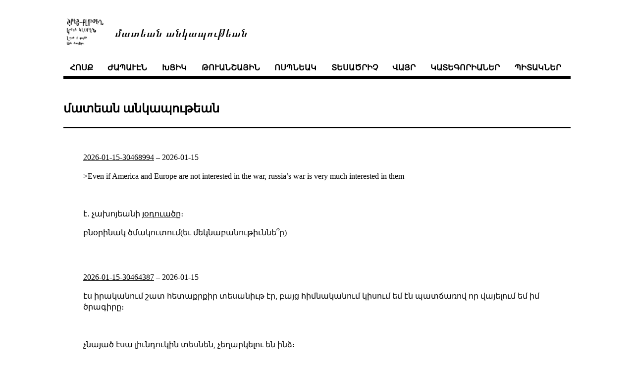

--- FILE ---
content_type: text/html; charset=UTF-8
request_url: http://norayr.am/weblog/?p=3025
body_size: 3613
content:
<!DOCTYPE html>
<html>
<head>
	<meta name="generator" content="Hugo 0.75.0-DEV" />

    <meta charset="utf-8">
    <meta name="author" content="նորայր թանաքեան">
    <meta name="viewport" content="width=device-width, initial-scale=1">
    <title>մատեան անկապութեան</title>


    
    <link rel="stylesheet" href="/weblog/css/style.min.css" type="text/css">

    
    

    <link rel="alternate" type="application/rss+xml" href="https://norayr.am/weblog/index.xml" title="մատեան անկապութեան" />
    
</head>


<body>
    <div class="navigation-container">
        <header>
    <div class="container">
	
        <section class="logo-header">
            <div id="logo-section">
                <img src="/weblog/%d6%84%d5%a1%d5%bc%d5%a5%d5%a1%d5%af.png" alt="Logo" />
                <a href="/">մատեան անկապութեան </a>
            </div>
        </section>
        

        <section class="navigation">
            <nav class="menu">
 
                <a class="menu-nav-item" href="/weblog/">հոսք</a> 
                <a class="menu-nav-item" href="/weblog/films">ժապաւէն</a> 
                <a class="menu-nav-item" href="/weblog/cameras">խցիկ</a> 
                <a class="menu-nav-item" href="/weblog/digicams">թուանշային</a> 
                <a class="menu-nav-item" href="/weblog/lenses">ոսպնեակ</a> 
                <a class="menu-nav-item" href="/weblog/scanners">տեսածրիչ</a> 
                <a class="menu-nav-item" href="/weblog/places">վայր</a> 
                <a class="menu-nav-item" href="/weblog/categories">կատեգորիաներ</a> 
                <a class="menu-nav-item" href="/weblog/tags">պիտակներ</a> 
            </nav>
        </section>

        <hr class="ui-hr">
    </div>
</header>

    </div>

    
    <div class="container">
        
    
<h2 class="taxonomy-title">մատեան անկապութեան</h2>
<hr class="big-hr">

<ul class="post-list">
    
    
    <li>
        <a href="https://norayr.am/weblog/2026/01/15/30468994/">2026-01-15-30468994</a> – <span class="date">2026-01-15</span> <br>
	  <section class="content">
            <p>&gt;Even if America and Europe are not interested in the war, russia’s war is very much interested in them</p>
<p><img src="https://xn--y9azesw6bu.xn--y9a3aq/media/uploads/2026/01/08/941ce525-03e8-419c-af53-29e33455bef9.png" alt=""></p>
<p>է․ չախոյեանի <a href="https://kyivindependent.com/dr-strangelove-or-how-the-west-taught-putin-to-stop-worrying-and-love-his-bombs/">յօդուածը</a>։</p>
<p><a href="https://xn--y9azesw6bu.xn--y9a3aq/content/87b54f1c-793a-46df-ba18-454718b94618">բնօրինակ ծմակուտում(եւ մեկնաբանութիւննե՞ր)</a></p>

          </section>
        <span class="tags">
    
</span>

	<br><br>
    </li>
    
    <li>
        <a href="https://norayr.am/weblog/2026/01/15/30464387/">2026-01-15-30464387</a> – <span class="date">2026-01-15</span> <br>
	  <section class="content">
            <p>էս իրականում շատ հետաքրքիր տեսանիւթ էր, բայց հիմնականում կիսում եմ էն պատճառով որ վայելում եմ իմ ծրագիրը։</p>
<p><img src="https://xn--y9azesw6bu.xn--y9a3aq/media/uploads/2026/01/08/8945d9db-574e-4a7d-82aa-ee3768529f4c.png" alt=""></p>
<p>չնայած էսա լիւնդուկին տեսնեն, չեղարկելու են ինձ։</p>
<p><a href="https://xn--y9azesw6bu.xn--y9a3aq/content/595f8b32-d3d1-4798-8a63-279dd10acd8a">բնօրինակ ծմակուտում(եւ մեկնաբանութիւննե՞ր)</a></p>

          </section>
        <span class="tags">
    
</span>

	<br><br>
    </li>
    
    <li>
        <a href="https://norayr.am/weblog/2026/01/15/30458578/">2026-01-15-30458578</a> – <span class="date">2026-01-15</span> <br>
	  <section class="content">
            <p>ասում են դիջէյ վենսն ա գալու։</p>
<p>երեւի հրապարակում ա նուագելու։</p>
<p><a href="https://xn--y9azesw6bu.xn--y9a3aq/content/576e4909-d011-4bb4-8773-5093bbd58a6a">բնօրինակ ծմակուտում(եւ մեկնաբանութիւննե՞ր)</a></p>

          </section>
        <span class="tags">
    
</span>

	<br><br>
    </li>
    
    <li>
        <a href="https://norayr.am/weblog/2026/01/15/30458577/">2026-01-15-30458577</a> – <span class="date">2026-01-15</span> <br>
	  <section class="content">
            <p>comics-daily֊ի թարմացումը գնաց maemo շտեմարաններ։</p>
<p><a href="https://xn--y9azesw6bu.xn--y9a3aq/content/7b491f81-d19d-46f0-88e4-682158c06e44">բնօրինակ ծմակուտում(եւ մեկնաբանութիւննե՞ր)</a></p>

          </section>
        <span class="tags">
    
</span>

	<br><br>
    </li>
    
    <li>
        <a href="https://norayr.am/weblog/2026/01/14/30455200/">2026-01-14-30455200</a> – <span class="date">2026-01-14</span> <br>
	  <section class="content">
            <p>ասում են, իբր մարդիկ բթանալու են, զի աբ։</p>
<p>ես չեմ կարծում։</p>
<p>մարդկանց պէտք չի կրօն որ ունենան բարոյակայութիւն։</p>
<p>եւ մարդկանց պէտք չի խելք կամ հմտութիւններ լոկ պրակտիկ պատճառներով։</p>
<p>ու եթէ պրակտիկ պատճառները հանես՝ հմտութիւն ունենալու ցանկութիւնը չի վերանայ։</p>
<p>որովհետեւ, արդե՞օք պրակտիկ ա ունենալ նկարչի, կամ բանաստեղծի, կամ գրողի, կամ, կաւագործի, կամ համացանցային մատեանում գրողի, կամ թէկուզ ճարտարագէտի հմտութիւն։</p>
<p>շատ բան պայմանաւորուած ա լոկ մարդու ցանկութեամբ, իսկ երբեմն՝ մշակութային շերտով։</p>
<p>էն ինչ նախկինում պէտք էր զի կեանքի ու մահի հարց ա՝ էսօր պէտք ա հաւէսի համար։</p>
<p>ու ես չեմ կարծում որ աբ֊ն վտանգաւոր ա էդ առումով։</p>
<p>մարդիկ չեն բթանայ։</p>
<p>այլ հարց ա, որ մարդիկ ունենում են այլ մարդկանց հետեւելու եւ ճնշելու աննախադէպ հնարաւորութիւններ։ առաջ չունէին հազար աչք, ու հազար ոստիկան, որ հետեւեն մի հոգու։</p>
<p>հիմա՝ կարող են ունենալ։</p>
<p>ու դա ա իրական վտանգը։ եւ էստեղ հարցը հանրութիւնն ա եւ քաղաքական համակարգը։</p>
<p>եթէ կայ բաւական ապակենտրոնացում, եւ տեղերում որոշումներ ընդունելու հնարաւորութիւն, եթէ կայ հանրութեան մէջ բաւական ազատութեան հանդէպ յարգանք, ապա կը քուէարկեն էնպէս, որ էդպէս չանի, գոնէ պետութիւնը, կամ սահմանուի՝ զսպի թէ ոնց կարող ա բիզնէսը ճնշել մարդուն։</p>
<p>եթէ պետութիւնում ժողովրդավարութիւն չկայ՝ դէ լաւ չի։ լաւ բան մի սպասիր։</p>
<p>ու տէնց։</p>
<p>#ժողովրդավարութիւն #աբ #ազատութիւն #ապագայ</p>
<p><a href="https://xn--y9azesw6bu.xn--y9a3aq/content/8b0a2bc6-1537-4489-8f67-b187b783aec2">բնօրինակ ծմակուտում(եւ մեկնաբանութիւննե՞ր)</a></p>

          </section>
        <span class="tags">
    
    <span class="tag"><a href="/weblog/tags/%D5%AA%D5%B8%D5%B2%D5%B8%D5%BE%D6%80%D5%A4%D5%A1%D5%BE%D5%A1%D6%80%D5%B8%D6%82%D5%A9%D5%AB%D6%82%D5%B6">ժողովրդավարութիւն</a> </span>
    
    <span class="tag"><a href="/weblog/tags/%D5%A1%D5%A2">աբ</a> </span>
    
    <span class="tag"><a href="/weblog/tags/%D5%A1%D5%A6%D5%A1%D5%BF%D5%B8%D6%82%D5%A9%D5%AB%D6%82%D5%B6">ազատութիւն</a> </span>
    
    <span class="tag"><a href="/weblog/tags/%D5%A1%D5%BA%D5%A1%D5%A3%D5%A1%D5%B5">ապագայ</a> </span>
    
</span>

	<br><br>
    </li>
    
    <li>
        <a href="https://norayr.am/weblog/2026/01/13/30446385/">2026-01-13-30446385</a> – <span class="date">2026-01-13</span> <br>
	  <section class="content">
            <p><img src="https://xn--y9azesw6bu.xn--y9a3aq/media/uploads/2026/01/08/f97821a4-d02a-45d6-8fc8-b56150e0ceef.png" alt=""></p>
<p>գրեցի ինձ համար ամենալաւ rss ընթերցիչը։</p>
<p>մաքուր պասկալ, ոչ մի կախուածութիւն։</p>
<p>հետեւաբար նաեւ ամէն տեղ պիտի շինուի ու նոյն ձեւ աշխատի։</p>
<p>թաքնուած հնարաւորութիւն՝ եօթիւբ ֆիդերը աւտոմատ ա սարքում, եթէ պարզապէս պրոֆիլի լինկ տաս։</p>
<p>երկար պահում ես՝ աջ կտոց ա աշխատում՝ որ նաեւ մոբայլի վրայ օգտագործեմ։</p>
<p>փոքր, արագ։</p>
<p>ինձ համար կատարեալ ։</p>
<p><a href="https://github.com/norayr/tomar">այստեղ</a></p>
<p>#էկրանահան #ծրագիր #ընթերցիչ #մինիմալ #պասկալ</p>
<p><a href="https://xn--y9azesw6bu.xn--y9a3aq/content/81096550-19b9-4b01-86b3-484b4552fa71">բնօրինակ ծմակուտում(եւ մեկնաբանութիւննե՞ր)</a></p>

          </section>
        <span class="tags">
    
    <span class="tag"><a href="/weblog/tags/%D5%A7%D5%AF%D6%80%D5%A1%D5%B6%D5%A1%D5%B0%D5%A1%D5%B6">էկրանահան</a> </span>
    
    <span class="tag"><a href="/weblog/tags/%D5%AE%D6%80%D5%A1%D5%A3%D5%AB%D6%80">ծրագիր</a> </span>
    
    <span class="tag"><a href="/weblog/tags/%D5%A8%D5%B6%D5%A9%D5%A5%D6%80%D6%81%D5%AB%D5%B9">ընթերցիչ</a> </span>
    
    <span class="tag"><a href="/weblog/tags/%D5%B4%D5%AB%D5%B6%D5%AB%D5%B4%D5%A1%D5%AC">մինիմալ</a> </span>
    
    <span class="tag"><a href="/weblog/tags/%D5%BA%D5%A1%D5%BD%D5%AF%D5%A1%D5%AC">պասկալ</a> </span>
    
</span>

	<br><br>
    </li>
    
    <li>
        <a href="https://norayr.am/weblog/2026/01/13/30444313/">2026-01-13-30444313</a> – <span class="date">2026-01-13</span> <br>
	  <section class="content">
            <p>coolkbd֊ն փաթեթաւորեցի մաեմօյի համար։</p>
<p><img src="https://xn--y9azesw6bu.xn--y9a3aq/media/uploads/2026/01/08/6fba778d-1fdb-4146-82db-c56970462849.png" alt=""></p>
<p><img src="https://xn--y9azesw6bu.xn--y9a3aq/media/uploads/2026/01/08/4001e107-5588-4647-90a6-cbfee62d628f.png" alt=""></p>
<p><img src="https://xn--y9azesw6bu.xn--y9a3aq/media/uploads/2026/01/08/4b1d47bd-c380-4cd9-85c1-392550daf2f8.png" alt=""></p>
<p><img src="https://xn--y9azesw6bu.xn--y9a3aq/media/uploads/2026/01/08/ba75743d-3820-4e3c-9bfd-ab898f00f53f.png" alt=""></p>
<p><img src="https://xn--y9azesw6bu.xn--y9a3aq/media/uploads/2026/01/08/84ff8313-d9ab-40aa-aa7a-f11e3cdfcccd.png" alt=""></p>
<p><img src="https://xn--y9azesw6bu.xn--y9a3aq/media/uploads/2026/01/08/57cebd3a-5747-4907-a48d-0a4c7a40b08f.png" alt=""></p>
<p><img src="https://xn--y9azesw6bu.xn--y9a3aq/media/uploads/2026/01/08/8503bed3-8d3a-45ec-ad5f-befdbfccd5fd.png" alt=""></p>
<p>#մաեմօ #մաեմո #էկրանահան</p>
<p><a href="https://xn--y9azesw6bu.xn--y9a3aq/content/56cb0fb1-5b07-4f85-970b-54805b926eb4">բնօրինակ ծմակուտում(եւ մեկնաբանութիւննե՞ր)</a></p>

          </section>
        <span class="tags">
    
    <span class="tag"><a href="/weblog/tags/%D5%B4%D5%A1%D5%A5%D5%B4%D6%85">մաեմօ</a> </span>
    
    <span class="tag"><a href="/weblog/tags/%D5%B4%D5%A1%D5%A5%D5%B4%D5%B8">մաեմո</a> </span>
    
    <span class="tag"><a href="/weblog/tags/%D5%A7%D5%AF%D6%80%D5%A1%D5%B6%D5%A1%D5%B0%D5%A1%D5%B6">էկրանահան</a> </span>
    
</span>

	<br><br>
    </li>
    
</ul>
        
          <ul class="pager main-pager">
            
            
              <li class="next">
                <a href="https://norayr.am/weblog/page/2/"> &rarr;</a>
              </li>
            
          </ul>
        

<div class="push"></div>

    </div>
    <footer>
    <div class="container">
        <p>
            🅭 🅯 🄏 
            |
	    բոլոր անոնց որ կը գտնուին տիեզերքի միգամածութենէն անդին, ողջոյններ։
	    |
            <span>թարմացուել է՝ 2026-01-15 </span>
        </p>
    </div>
</footer>
</html>

</body>

</html>
